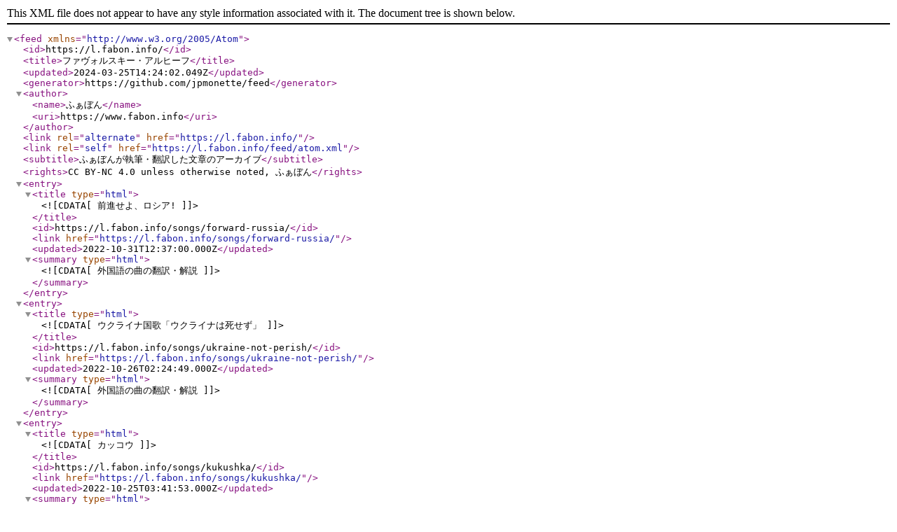

--- FILE ---
content_type: application/xml
request_url: https://l.fabon.info/feed/atom.xml
body_size: 904
content:
<?xml version="1.0" encoding="utf-8"?>
<feed xmlns="http://www.w3.org/2005/Atom">
    <id>https://l.fabon.info/</id>
    <title>ファヴォルスキー・アルヒーフ</title>
    <updated>2024-03-25T14:24:02.049Z</updated>
    <generator>https://github.com/jpmonette/feed</generator>
    <author>
        <name>ふぁぼん</name>
        <uri>https://www.fabon.info</uri>
    </author>
    <link rel="alternate" href="https://l.fabon.info/"/>
    <link rel="self" href="https://l.fabon.info/feed/atom.xml"/>
    <subtitle>ふぁぼんが執筆・翻訳した文章のアーカイブ</subtitle>
    <rights>CC BY-NC 4.0 unless otherwise noted, ふぁぼん</rights>
    <entry>
        <title type="html"><![CDATA[前進せよ、ロシア!]]></title>
        <id>https://l.fabon.info/songs/forward-russia/</id>
        <link href="https://l.fabon.info/songs/forward-russia/"/>
        <updated>2022-10-31T12:37:00.000Z</updated>
        <summary type="html"><![CDATA[外国語の曲の翻訳・解説]]></summary>
    </entry>
    <entry>
        <title type="html"><![CDATA[ウクライナ国歌「ウクライナは死せず」]]></title>
        <id>https://l.fabon.info/songs/ukraine-not-perish/</id>
        <link href="https://l.fabon.info/songs/ukraine-not-perish/"/>
        <updated>2022-10-26T02:24:49.000Z</updated>
        <summary type="html"><![CDATA[外国語の曲の翻訳・解説]]></summary>
    </entry>
    <entry>
        <title type="html"><![CDATA[カッコウ]]></title>
        <id>https://l.fabon.info/songs/kukushka/</id>
        <link href="https://l.fabon.info/songs/kukushka/"/>
        <updated>2022-10-25T03:41:53.000Z</updated>
        <summary type="html"><![CDATA[外国語の曲の翻訳・解説]]></summary>
    </entry>
    <entry>
        <title type="html"><![CDATA[ロシア国歌 (2000年)]]></title>
        <id>https://l.fabon.info/songs/russia-anthem_2000/</id>
        <link href="https://l.fabon.info/songs/russia-anthem_2000/"/>
        <updated>2022-10-25T03:41:53.000Z</updated>
        <summary type="html"><![CDATA[外国語の曲の翻訳・解説]]></summary>
    </entry>
    <entry>
        <title type="html"><![CDATA[栄光あれ]]></title>
        <id>https://l.fabon.info/songs/slavsya/</id>
        <link href="https://l.fabon.info/songs/slavsya/"/>
        <updated>2022-10-25T00:38:33.000Z</updated>
        <summary type="html"><![CDATA[外国語の曲の翻訳・解説]]></summary>
    </entry>
    <entry>
        <title type="html"><![CDATA[航空行進曲]]></title>
        <id>https://l.fabon.info/songs/air-march/</id>
        <link href="https://l.fabon.info/songs/air-march/"/>
        <updated>2022-10-24T20:26:37.000Z</updated>
        <summary type="html"><![CDATA[外国語の曲の翻訳・解説]]></summary>
    </entry>
    <entry>
        <title type="html"><![CDATA[乗組員は一つの家族]]></title>
        <id>https://l.fabon.info/songs/crew-one-family/</id>
        <link href="https://l.fabon.info/songs/crew-one-family/"/>
        <updated>2022-10-24T20:26:37.000Z</updated>
        <summary type="html"><![CDATA[外国語の曲の翻訳・解説]]></summary>
    </entry>
    <entry>
        <title type="html"><![CDATA[インターナショナル (ロシア語)]]></title>
        <id>https://l.fabon.info/songs/internationale_ru/</id>
        <link href="https://l.fabon.info/songs/internationale_ru/"/>
        <updated>2022-10-24T20:26:37.000Z</updated>
        <summary type="html"><![CDATA[外国語の曲の翻訳・解説]]></summary>
    </entry>
    <entry>
        <title type="html"><![CDATA[カチューシャ]]></title>
        <id>https://l.fabon.info/songs/katyusha/</id>
        <link href="https://l.fabon.info/songs/katyusha/"/>
        <updated>2022-10-24T20:26:37.000Z</updated>
        <summary type="html"><![CDATA[外国語の曲の翻訳・解説]]></summary>
    </entry>
    <entry>
        <title type="html"><![CDATA[赤軍に勝る者なし]]></title>
        <id>https://l.fabon.info/songs/red-army-strongest/</id>
        <link href="https://l.fabon.info/songs/red-army-strongest/"/>
        <updated>2022-10-24T20:26:37.000Z</updated>
        <summary type="html"><![CDATA[外国語の曲の翻訳・解説]]></summary>
    </entry>
    <entry>
        <title type="html"><![CDATA[聖なる戦い]]></title>
        <id>https://l.fabon.info/songs/sacred-war/</id>
        <link href="https://l.fabon.info/songs/sacred-war/"/>
        <updated>2022-10-24T20:26:37.000Z</updated>
        <summary type="html"><![CDATA[外国語の曲の翻訳・解説]]></summary>
    </entry>
    <entry>
        <title type="html"><![CDATA[谷を渡り丘を越え]]></title>
        <id>https://l.fabon.info/songs/through-valleys-and-over-hills/</id>
        <link href="https://l.fabon.info/songs/through-valleys-and-over-hills/"/>
        <updated>2022-10-24T20:26:37.000Z</updated>
        <summary type="html"><![CDATA[外国語の曲の翻訳・解説]]></summary>
    </entry>
    <entry>
        <title type="html"><![CDATA[バルカンの星の下に]]></title>
        <id>https://l.fabon.info/songs/under-balkan-stars/</id>
        <link href="https://l.fabon.info/songs/under-balkan-stars/"/>
        <updated>2022-10-24T20:26:37.000Z</updated>
        <summary type="html"><![CDATA[外国語の曲の翻訳・解説]]></summary>
    </entry>
    <entry>
        <title type="html"><![CDATA[ソ連国歌 (1944年)]]></title>
        <id>https://l.fabon.info/songs/ussr-anthem_1944/</id>
        <link href="https://l.fabon.info/songs/ussr-anthem_1944/"/>
        <updated>2022-10-24T20:26:37.000Z</updated>
        <summary type="html"><![CDATA[外国語の曲の翻訳・解説]]></summary>
    </entry>
    <entry>
        <title type="html"><![CDATA[ソ連国歌 (1977年)]]></title>
        <id>https://l.fabon.info/songs/ussr-anthem_1977/</id>
        <link href="https://l.fabon.info/songs/ussr-anthem_1977/"/>
        <updated>2022-10-24T20:26:37.000Z</updated>
        <summary type="html"><![CDATA[外国語の曲の翻訳・解説]]></summary>
    </entry>
    <entry>
        <title type="html"><![CDATA[勝利の日]]></title>
        <id>https://l.fabon.info/songs/victory-day/</id>
        <link href="https://l.fabon.info/songs/victory-day/"/>
        <updated>2022-10-24T20:26:37.000Z</updated>
        <summary type="html"><![CDATA[外国語の曲の翻訳・解説]]></summary>
    </entry>
</feed>